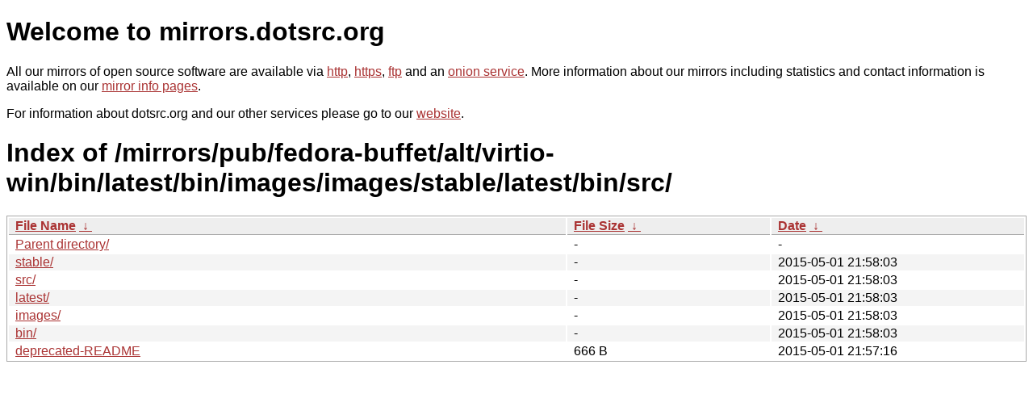

--- FILE ---
content_type: text/html
request_url: https://mirrors.sunsite.dk/mirrors/pub/fedora-buffet/alt/virtio-win/bin/latest/bin/images/images/stable/latest/bin/src/?C=N&O=D
body_size: 2859
content:
<!DOCTYPE html PUBLIC "-//W3C//DTD XHTML 1.0 Strict//EN" "http://www.w3.org/TR/xhtml1/DTD/xhtml1-strict.dtd">
<html xmlns="http://www.w3.org/1999/xhtml">
<head><meta name="viewport" content="width=device-width"/><meta http-equiv="content-type" content="text/html; charset=utf-8"/><style type="text/css">body,html {background:#fff;font-family:"Bitstream Vera Sans","Lucida Grande","Lucida Sans Unicode",Lucidux,Verdana,Lucida,sans-serif;}tr:nth-child(even) {background:#f4f4f4;}th,td {padding:0.1em 0.5em;}th {text-align:left;font-weight:bold;background:#eee;border-bottom:1px solid #aaa;}#list {border:1px solid #aaa;width:100%;}a {color:#a33;}a:hover {color:#e33;}</style>

<title>mirrors.dotsrc.org</title>
</head><body>
<h1>Welcome to mirrors.dotsrc.org</h1>
<p>
All our mirrors of open source software are available via <a href="http://mirrors.dotsrc.org">http</a>, <a href="https://mirrors.dotsrc.org">https</a>, <a href="ftp://mirrors.dotsrc.org">ftp</a> and an <a href="http://dotsrccccbidkzg7oc7oj4ugxrlfbt64qebyunxbrgqhxiwj3nl6vcad.onion/">onion service</a>.
More information about our mirrors including statistics and contact
information is available on our <a
href="//dotsrc.org/mirrors/">mirror info pages</a>.
</p>

<p>
For information about dotsrc.org and our other services please go to our
<a href="//dotsrc.org">website</a>.
</p>
<h1>Index of
/mirrors/pub/fedora-buffet/alt/virtio-win/bin/latest/bin/images/images/stable/latest/bin/src/</h1>
<table id="list"><thead><tr><th style="width:55%"><a href="?C=N&amp;O=A">File Name</a>&nbsp;<a href="?C=N&amp;O=D">&nbsp;&darr;&nbsp;</a></th><th style="width:20%"><a href="?C=S&amp;O=A">File Size</a>&nbsp;<a href="?C=S&amp;O=D">&nbsp;&darr;&nbsp;</a></th><th style="width:25%"><a href="?C=M&amp;O=A">Date</a>&nbsp;<a href="?C=M&amp;O=D">&nbsp;&darr;&nbsp;</a></th></tr></thead>
<tbody><tr><td class="link"><a href="../?C=N&amp;O=D">Parent directory/</a></td><td class="size">-</td><td class="date">-</td></tr>
<tr><td class="link"><a href="stable/?C=N&amp;O=D" title="stable">stable/</a></td><td class="size">-</td><td class="date">2015-05-01 21:58:03</td></tr>
<tr><td class="link"><a href="src/?C=N&amp;O=D" title="src">src/</a></td><td class="size">-</td><td class="date">2015-05-01 21:58:03</td></tr>
<tr><td class="link"><a href="latest/?C=N&amp;O=D" title="latest">latest/</a></td><td class="size">-</td><td class="date">2015-05-01 21:58:03</td></tr>
<tr><td class="link"><a href="images/?C=N&amp;O=D" title="images">images/</a></td><td class="size">-</td><td class="date">2015-05-01 21:58:03</td></tr>
<tr><td class="link"><a href="bin/?C=N&amp;O=D" title="bin">bin/</a></td><td class="size">-</td><td class="date">2015-05-01 21:58:03</td></tr>
<tr><td class="link"><a href="deprecated-README" title="deprecated-README">deprecated-README</a></td><td class="size">666 B</td><td class="date">2015-05-01 21:57:16</td></tr>
</tbody></table></body></html>